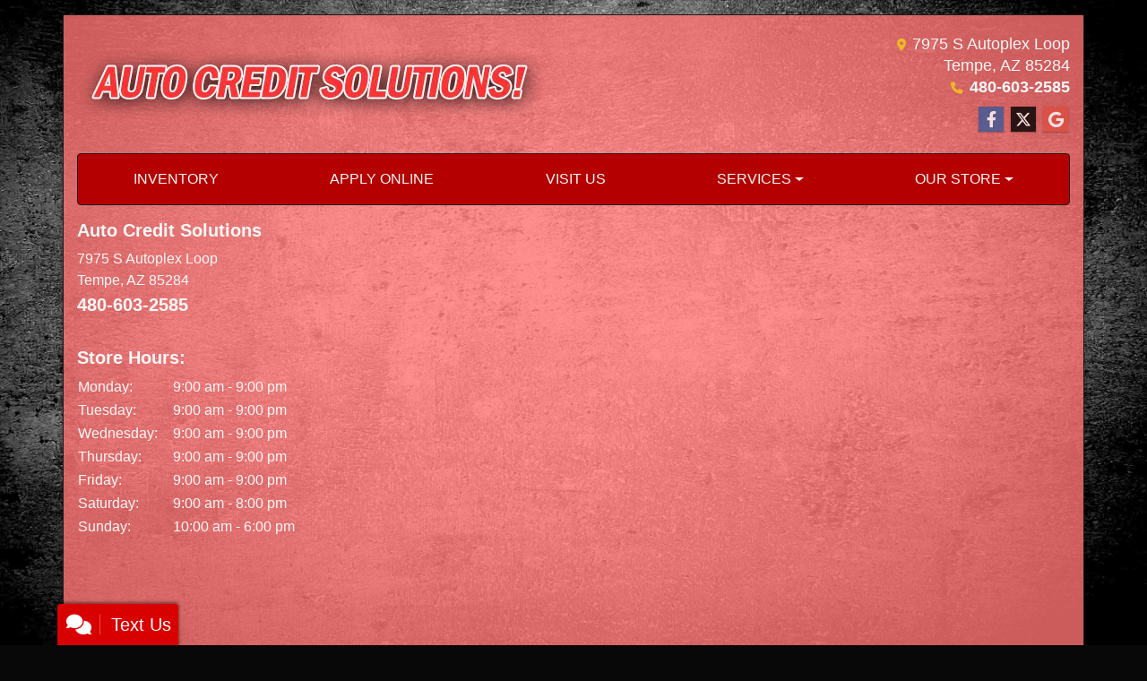

--- FILE ---
content_type: text/plain; charset=utf-8
request_url: https://metrics.psmmarketing.com/h1Wrq2/eC3TG6q/rJdp?q=8SMYTmlRdqyGTGMYPwF5
body_size: -58
content:
kCvF5E2TLzvcVoAutV3lqLRb+YUELhY4X99sDvu+OizqZfm5gfE5BfzgwxfIlGXduBL2+VgaaDzTs95v74tkbbvUTKaTs+w=

--- FILE ---
content_type: text/plain
request_url: https://metrics.psmmarketing.com/?ci=js/3.12.6&q=8SMYTmlRdqyGTGMYPwF5
body_size: 605
content:
¼¿ÉëBÌž|bNÛ…,!ÿTûPbãï¿Z¯y£—sžã?»öÙ#>É3=0åXÐiä‹ï"ª«ÆýÍ'˜2‡K–îžW`ÙdâÆ±Í2œ)˜QÔ»Þ<œ$…Q‚ì¿Ahˆ<‰–ä‹WfÞc‰SŸ©†F`ÄdÂèŽVlÅ~‰SŸ©‹CqË2‘Æý†QlÞÙ=‹àŠL'2í-³ÏÚvšjú—ÿ·tFÀwÑƒá­iKÒxã8œÊ¡mTÅEÍ!¦âÚJ.í%î²Í™AQäZÀ.« ŸPJÈgé8‰»ŽIHÎ}û£à¢s8—2‡K–îœWiÞ2‘Æè€LcÃtÎ‡îÍ~ˆbÎø†Mkˆ*‰Õ¥Þ )ˆcÈ–îÍ4×<‰ÿŽ ?Ñ2Ý–ø†Mkˆ*‰Õ¥Þ1˜(œB‡²ÙC2’q‰È©œWuÚ|Îå›CwÓYÏÆ±” mÃwÃ;èŽNiˆ*ÐK’âœKqÅbí‘å‹ ?ÞbÞÈ©™KvÃdÄ­ïÍ'Ózò/¨Üßv5çFÓ0®ÜŸULœxÛ»ã x†2Ø…å‹CwÎ2‘Æè€LcÃtÎ‡îÍ~ˆbÎø†Mkˆ*‰Õ¥Þ )ˆcÈ–îÍ4×<‰ø†VjØVÄŠïÍqØeÎEÆý†QlÞÙ €©Õ 5Àc›#®û¤TïiÅ/”åÜFuà2ÖÈ©™KvÃdÄ¢äšLaˆ*ß‘îÃ sÃcÂ‹ù¦F'2›—»¥huá)ú,å©Rk™tÛ#Æö’_x×

--- FILE ---
content_type: text/plain; charset=utf-8
request_url: https://metrics.psmmarketing.com/h1Wrq2/eC3TG6q/rJdp?q=8SMYTmlRdqyGTGMYPwF5
body_size: -58
content:
YlTzXVsfDFvBr1D+YBaqta5cVCVU1ODiyL11Gwy+BFhyrNHV4uWQ2sd3pEs4wMLytqk6Ikn8SmUbPbJ2E3B4+HUz2SL4wCo=

--- FILE ---
content_type: text/plain
request_url: https://metrics.psmmarketing.com/?ci=js/3.12.6&q=8SMYTmlRdqyGTGMYPwF5
body_size: 607
content:
„Ž±üBHšJ¿¯vøìƒ:ÑN‘z 6A]a{;ƒYwÓËN'r·¡n@/FÎq9”ü¤åVÀÜ®e‡†“¿lâîŒIÞÖ€ì#¥¯Ú,˜†ß¿g÷ê—VÄ”Õ¬`öìšKµþ³Å­þ‚GŒÖŠù#£¨ÝGÆßÇô2¥²ÚšÍ†ü"©³ÀGÆßÇù7´½Œ_‡†“ô%©¨Á¨ËŽø8âæŒžþ¼ä'ó°ï2³Ì€Ú2óîþ-×öŽ¬„æšÁ´ö,™µí$»–­ªe˜ˆÌ•í¼ûòº˜†áªØ§†Í­³Înº¿Ü‹÷½®ýáŒIÞÖ€î#¬¨Œ_‡††ò8¦µÊ ’Ç€¿l»þÜ ŠÍ–ô9®þ”GŠ•Ë¬tìþÝ“Ö€¿lñ¡‚G‘Á‘ütú§Œ™Ö–ô9®þ”GŠ•Ë¬xôî–R×ÇÜ«7÷äÏGˆÇî#°¬Â ‘Á‹é7²¥ç†ßæt¨µÉ®Á†ü:¬þ”ÞÒŒî?´³Ü#“Ñ‹ùtú¨Ü™ˆÇë?³µÚ
Ží¿lâ¥Ä<ºè²­ð‘ø¥î²í!‰êÆûït½ðŒˆÅ‹ù7²¸Œ_‡††ò8¦µÊ ’Ç€¿l»þÜ ŠÍ–ô9®þ”GŠ•Ë¬tìþÝ“Ö€¿lñ¡‚GŠÍ–ô"¯®è
‰Ê¿l¦½Â™ˆÇë?³µÚ
Ží¿lâìÄÌî¯íùë’â•óe¤¬äGÙÉ¿ ©¯Ç“Ö£ò#®¸Œ_šÅ‰î3ìþØÍ‘ò$‰¸Œ_Þ”îfŠ–Þ.Åõ ä8†¬ÀV˜Ô¯¿+½¡Ó